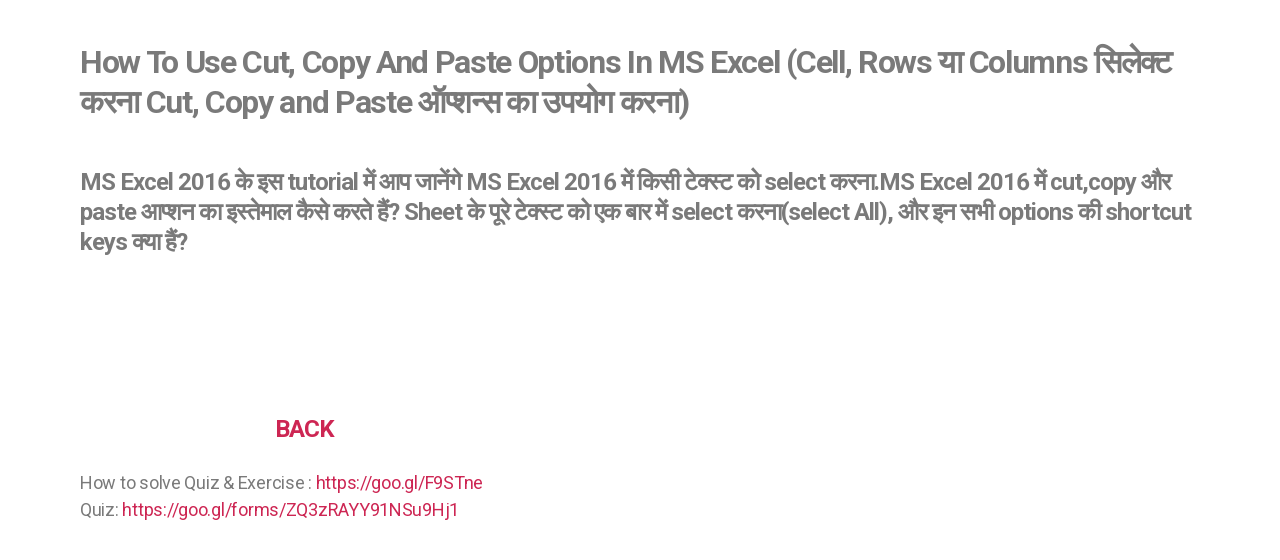

--- FILE ---
content_type: text/css
request_url: https://gyanyagya.info/wp-content/uploads/elementor/css/post-302.css?ver=1684224602
body_size: -57
content:
.elementor-302 .elementor-element.elementor-element-783a6f2{margin-top:-93px;margin-bottom:-93px;}.elementor-302 .elementor-element.elementor-element-79d3d77 .elementor-wrapper{--video-aspect-ratio:1.77777;}@media(min-width:768px){.elementor-302 .elementor-element.elementor-element-e1e316b{width:41.16%;}.elementor-302 .elementor-element.elementor-element-e0d754a{width:58.465%;}}